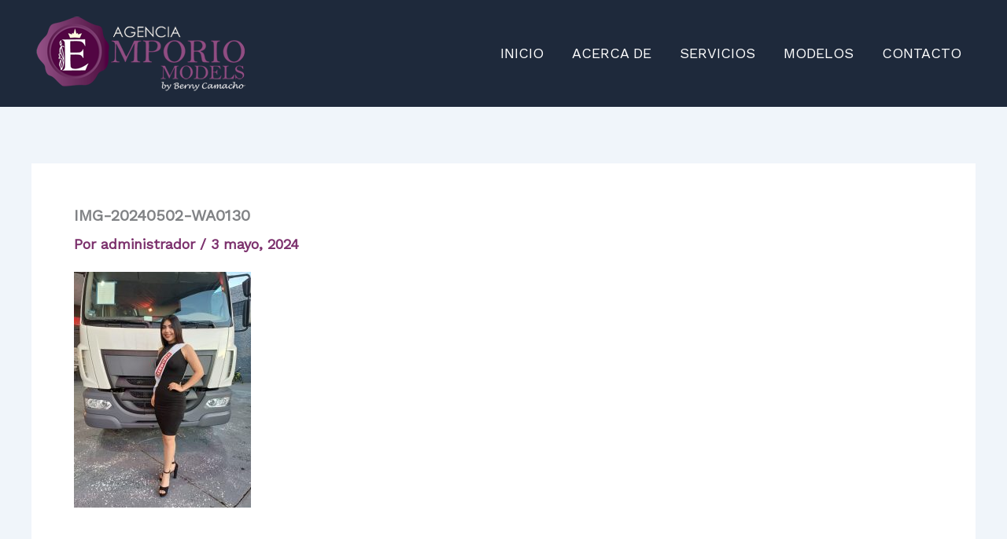

--- FILE ---
content_type: text/css
request_url: https://emporiomodelos.com/wp-content/uploads/master-slider/custom.css?ver=6.9
body_size: -91
content:
/*
===============================================================
 # CUSTOM CSS
 - Please do not edit this file. this file is generated by server-side code
 - Every changes here will be overwritten
===============================================================*/

.ms-parent-id-2 > .master-slider{ background:#000000; }
@media screen and (max-width: 750px) {

 .master-slider {
   margin: 0 !important;
 }
 .ms-slide-info.ms-dir-v {
     top: 0;
     position: static;
     width: auto !important;
     padding: 0 20px;
 }

 .ms-info {
        margin-top: 20px;
    }
}

.ms-slide-info {
    overflow: auto;
    height: 100%;
}